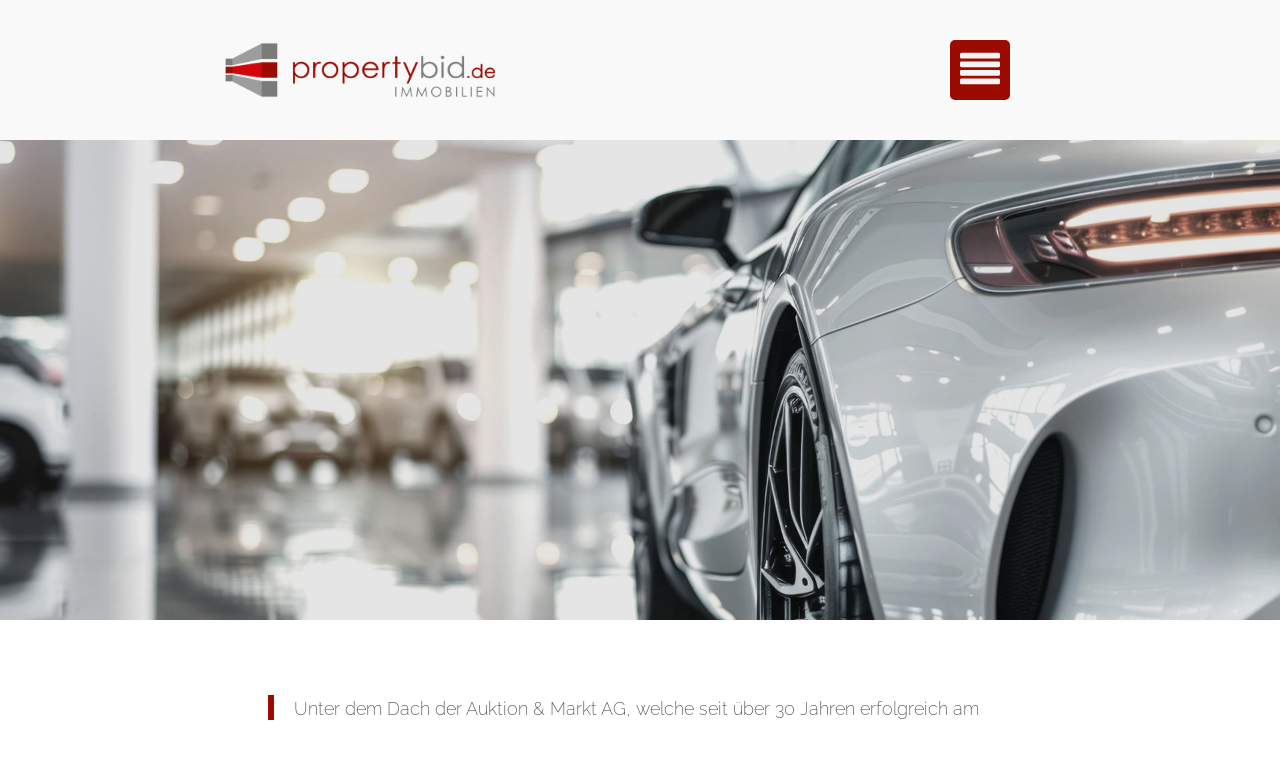

--- FILE ---
content_type: text/css
request_url: https://propertybid.de/wp-content/uploads/oxygen/css/11.css?cache=1767628695&ver=6.8.3
body_size: 2981
content:
#section-2-11 > .ct-section-inner-wrap{max-width:100%;padding-top:20px;padding-right:0;padding-bottom:20px;padding-left:0;display:flex;flex-direction:row;align-items:center;justify-content:space-around}#section-2-11{display:block}#section-2-11{text-align:justify;z-index:10;background-color:rgba(249,249,250,0.95)}#section-61-11 > .ct-section-inner-wrap{padding-top:0;padding-bottom:0;align-items:center}#section-61-11{text-align:center;background-blend-mode:normal;border-top-style:none;border-right-style:none;border-bottom-style:none;border-left-style:none;border-top-width:0px;background-color:#dee1e3}#section-86-11 > .ct-section-inner-wrap{padding-top:0;padding-bottom:0}#section-86-11{background-color:#6f6f6e}@media (max-width:1440px){#section-61-11 > .ct-section-inner-wrap{padding-right:0;padding-left:0}}@media (max-width:991px){#section-61-11 > .ct-section-inner-wrap{padding-right:0;padding-left:0;display:flex}#section-61-11{display:block}#section-61-11{text-align:center}}@media (max-width:991px){#section-86-11 > .ct-section-inner-wrap{padding-bottom:20px}}@media (max-width:767px){#section-61-11 > .ct-section-inner-wrap{padding-right:0;padding-left:0}}@media (max-width:479px){#section-86-11 > .ct-section-inner-wrap{padding-right:5px;padding-bottom:20px;padding-left:5px}}#div_block-63-11{width:33%;align-items:center;text-align:center;justify-content:flex-start}#div_block-67-11{width:34.00%;align-items:center;text-align:center;justify-content:center}#div_block-71-11{width:33.00%;align-items:center;text-align:center;justify-content:center;padding-bottom:0px;padding-left:0px;padding-right:0px;padding-top:0px}#div_block-88-11{width:33.33%;flex-direction:row;display:flex;align-items:center;padding-top:0px;padding-bottom:0px;padding-right:0px;padding-left:0px}#div_block-90-11{width:33.33%;align-items:center;text-align:center}#div_block-92-11{width:33.34%;flex-direction:row;display:flex;align-items:center;justify-content:space-between;text-align:justify;padding-top:0px;padding-bottom:0px}@media (max-width:991px){#div_block-63-11{width:32%;padding-left:0px;padding-right:0px}}@media (max-width:991px){#div_block-67-11{width:26.00%;padding-left:0px;padding-right:0px}}@media (max-width:991px){#div_block-71-11{margin-top:0px;flex-direction:row;display:flex;align-items:center;width:42.00%}}@media (max-width:991px){#div_block-88-11{flex-direction:column;display:flex;align-items:center;text-align:center;margin-top:20px}}@media (max-width:991px){#div_block-90-11{padding-top:0px;padding-bottom:0px}}@media (max-width:767px){#div_block-63-11{display:flex}}@media (max-width:767px){#div_block-71-11{flex-direction:column;display:flex;margin-bottom:20px}}@media (max-width:479px){#div_block-90-11{margin-top:10px;margin-bottom:10px}}@media (max-width:767px){#new_columns-62-11> .ct-div-block{width:100% !important}#new_columns-62-11{flex-direction:column}}@media (max-width:991px){#new_columns-87-11> .ct-div-block{width:100% !important}#new_columns-87-11{flex-direction:column}}#new_columns-87-11{margin-bottom:60px}@media (max-width:479px){#new_columns-62-11{margin-bottom:20px}}#text_block-64-11{color:#404040;font-weight:300}#text_block-89-11{font-size:12px;color:#f4f4f4}@media (max-width:991px){#text_block-64-11{font-size:16px}}#link_text-91-11{font-size:12px;text-decoration:none;color:#f4f4f4}#link_text-93-11{font-size:12px;text-decoration:none;color:#f4f4f4}#link_text-95-11{font-size:12px;text-decoration:none;color:#f4f4f4}@media (max-width:991px){#link_text-91-11{margin-top:10px}}@media (max-width:767px){#link_text-91-11{margin-bottom:10px}}#link-73-11{width:50%;align-items:center;text-align:center;justify-content:center}#link-75-11{width:70%;align-items:center;text-align:center;justify-content:center}@media (max-width:991px){#link-73-11{width:70%}}@media (max-width:991px){#link-75-11{width:70%}}@media (max-width:767px){#link-73-11{width:50%}}@media (max-width:479px){#link-73-11{width:50%}}@media (max-width:479px){#link-75-11{padding-top:0px}}#image-31-11{width:300px}#image-76-11{margin-top:20px}@media (max-width:767px){#image-74-11{max-width:80%}}@media (max-width:767px){#image-76-11{max-width:80%;margin-bottom:20px}}#_header-4-11.oxy-header-wrapper.oxy-header.oxy-sticky-header.oxy-sticky-header-active{position:fixed;top:0;left:0;right:0;z-index:50;box-shadow:#ffffff}#_header-4-11.oxy-header.oxy-sticky-header-active .oxygen-hide-in-sticky{display:none}#_header-4-11.oxy-header.oxy-header .oxygen-show-in-sticky-only{display:none}#_header-4-11{border-top-width:0;border-right-width:0;border-bottom-width:0;border-left-width:0}#_header_row-5-11.oxy-header-row .oxy-header-container{max-width:100%}.oxy-header.oxy-sticky-header-active > #_header_row-5-11.oxygen-show-in-sticky-only{display:block}#_header_row-5-11{margin-top:0px;padding-top:20px;padding-bottom:20px;border-top-width:0;border-right-width:0;border-bottom-width:0;border-left-width:0}#_header_row-11-11.oxy-header-row .oxy-header-container{max-width:1440px}.oxy-header.oxy-sticky-header-active > #_header_row-11-11.oxygen-show-in-sticky-only{display:block}#_header_row-11-11{margin-top:0px;padding-top:20px;padding-bottom:20px;border-top-width:0;border-right-width:0;border-bottom-width:0;border-left-width:0}@media (max-width:1440px){.oxy-header.oxy-sticky-header-active > #_header_row-5-11.oxygen-show-in-sticky-only{display:block}#_header_row-5-11{padding-top:20px;padding-right:40px}}@media (max-width:767px){.oxy-header.oxy-sticky-header-active > #_header_row-5-11.oxygen-show-in-sticky-only{display:block}#_header_row-5-11{padding-right:0px}}.oxy-pro-menu-list{display:flex;padding:0;margin:0;align-items:center}.oxy-pro-menu .oxy-pro-menu-list .menu-item{list-style-type:none;display:flex;flex-direction:column;width:100%;transition-property:background-color,color,border-color}.oxy-pro-menu-list > .menu-item{white-space:nowrap}.oxy-pro-menu .oxy-pro-menu-list .menu-item a{text-decoration:none;border-style:solid;border-width:0;transition-timing-function:ease-in-out;transition-property:background-color,color,border-color;border-color:transparent}.oxy-pro-menu .oxy-pro-menu-list li.current-menu-item > a,.oxy-pro-menu .oxy-pro-menu-list li.menu-item:hover > a{border-color:currentColor}.oxy-pro-menu .menu-item,.oxy-pro-menu .sub-menu{position:relative}.oxy-pro-menu .menu-item .sub-menu{padding:0;flex-direction:column;white-space:nowrap;display:flex;visibility:hidden;position:absolute;z-index:9999999;top:100%;transition-property:opacity,transform,visibility}.oxy-pro-menu-off-canvas .sub-menu:before,.oxy-pro-menu-open .sub-menu:before{display:none}.oxy-pro-menu .menu-item .sub-menu.aos-animate,.oxy-pro-menu-init .menu-item .sub-menu[data-aos^=flip]{visibility:visible}.oxy-pro-menu-container:not(.oxy-pro-menu-init) .menu-item .sub-menu[data-aos^=flip]{transition-duration:0s}.oxy-pro-menu .sub-menu .sub-menu,.oxy-pro-menu.oxy-pro-menu-vertical .sub-menu{left:100%;top:0}.oxy-pro-menu .sub-menu.sub-menu-left{right:0;left:auto !important;margin-right:100%}.oxy-pro-menu-list > .menu-item > .sub-menu.sub-menu-left{margin-right:0}.oxy-pro-menu .sub-menu li.menu-item{flex-direction:column}.oxy-pro-menu-mobile-open-icon,.oxy-pro-menu-mobile-close-icon{display:none;cursor:pointer;align-items:center}.oxy-pro-menu-off-canvas .oxy-pro-menu-mobile-close-icon,.oxy-pro-menu-open .oxy-pro-menu-mobile-close-icon{display:inline-flex}.oxy-pro-menu-mobile-open-icon > svg,.oxy-pro-menu-mobile-close-icon > svg{fill:currentColor}.oxy-pro-menu-mobile-close-icon{position:absolute}.oxy-pro-menu.oxy-pro-menu-open .oxy-pro-menu-container{width:100%;position:fixed;top:0;right:0;left:0;bottom:0;display:flex;align-items:center;justify-content:center;overflow:auto;z-index:2147483642 !important;background-color:#fff}.oxy-pro-menu .oxy-pro-menu-container.oxy-pro-menu-container{transition-property:opacity,transform,visibility}.oxy-pro-menu .oxy-pro-menu-container.oxy-pro-menu-container[data-aos^=slide]{transition-property:transform}.oxy-pro-menu .oxy-pro-menu-container.oxy-pro-menu-off-canvas-container,.oxy-pro-menu .oxy-pro-menu-container.oxy-pro-menu-off-canvas-container[data-aos^=flip]{visibility:visible !important}.oxy-pro-menu .oxy-pro-menu-open-container .oxy-pro-menu-list,.oxy-pro-menu .oxy-pro-menu-off-canvas-container .oxy-pro-menu-list{align-items:center;justify-content:center;flex-direction:column}.oxy-pro-menu.oxy-pro-menu-open > .oxy-pro-menu-container{max-height:100vh;overflow:auto;width:100%}.oxy-pro-menu.oxy-pro-menu-off-canvas > .oxy-pro-menu-container{max-height:100vh;overflow:auto;z-index:1000}.oxy-pro-menu-container > div:first-child{margin:auto}.oxy-pro-menu-off-canvas-container{display:flex !important;position:fixed;width:auto;align-items:center;justify-content:center}.oxy-pro-menu-off-canvas-container a,.oxy-pro-menu-open-container a{word-break:break-word}.oxy-pro-menu.oxy-pro-menu-off-canvas .oxy-pro-menu-list{align-items:center;justify-content:center;flex-direction:column}.oxy-pro-menu.oxy-pro-menu-off-canvas .oxy-pro-menu-container .oxy-pro-menu-list .menu-item,.oxy-pro-menu.oxy-pro-menu-open .oxy-pro-menu-container .oxy-pro-menu-list .menu-item{flex-direction:column;width:100%;text-align:center}.oxy-pro-menu.oxy-pro-menu-off-canvas .sub-menu,.oxy-pro-menu.oxy-pro-menu-open .sub-menu{display:none;visibility:visible;opacity:1;position:static;align-items:center;justify-content:center;white-space:normal;width:100%}.oxy-pro-menu.oxy-pro-menu-off-canvas .menu-item,.oxy-pro-menu.oxy-pro-menu-open .menu-item{justify-content:center;min-height:32px}.oxy-pro-menu .menu-item.menu-item-has-children,.oxy-pro-menu .sub-menu .menu-item.menu-item-has-children{flex-direction:row;align-items:center}.oxy-pro-menu .menu-item > a{display:inline-flex;align-items:center;justify-content:center}.oxy-pro-menu.oxy-pro-menu-off-canvas .menu-item-has-children > a .oxy-pro-menu-dropdown-icon-click-area,.oxy-pro-menu.oxy-pro-menu-open .menu-item-has-children > a .oxy-pro-menu-dropdown-icon-click-area{min-width:32px;min-height:32px}.oxy-pro-menu .menu-item-has-children > a .oxy-pro-menu-dropdown-icon-click-area{display:flex;align-items:center;justify-content:center}.oxy-pro-menu .menu-item-has-children > a svg{width:1.4em;height:1.4em;fill:currentColor;transition-property:transform}.oxy-pro-menu.oxy-pro-menu-off-canvas .menu-item > a svg,.oxy-pro-menu.oxy-pro-menu-open .menu-item > a svg{width:1em;height:1em}.oxy-pro-menu-off-canvas .oxy-pro-menu-container:not(.oxy-pro-menu-dropdown-links-toggle) .oxy-pro-menu-dropdown-icon-click-area,.oxy-pro-menu-open .oxy-pro-menu-container:not(.oxy-pro-menu-dropdown-links-toggle) .oxy-pro-menu-dropdown-icon-click-area{display:none}.oxy-pro-menu-off-canvas .menu-item:not(.menu-item-has-children) .oxy-pro-menu-dropdown-icon-click-area,.oxy-pro-menu-open .menu-item:not(.menu-item-has-children) .oxy-pro-menu-dropdown-icon-click-area{min-height:32px;width:0px}.oxy-pro-menu.oxy-pro-menu-off-canvas .oxy-pro-menu-show-dropdown:not(.oxy-pro-menu-dropdown-links-toggle) .oxy-pro-menu-list .menu-item-has-children,.oxy-pro-menu.oxy-pro-menu-open .oxy-pro-menu-show-dropdown:not(.oxy-pro-menu-dropdown-links-toggle) .oxy-pro-menu-list .menu-item-has-children{padding-right:0px}.oxy-pro-menu-container .menu-item a{width:100%;text-align:center}.oxy-pro-menu-container:not(.oxy-pro-menu-open-container):not(.oxy-pro-menu-off-canvas-container) ul:not(.sub-menu) > li > .sub-menu{top:100%;left:0}.oxy-pro-menu-container:not(.oxy-pro-menu-open-container):not(.oxy-pro-menu-off-canvas-container) .sub-menu .sub-menu{top:0;left:100%}.oxy-pro-menu-container:not(.oxy-pro-menu-open-container):not(.oxy-pro-menu-off-canvas-container) a{-webkit-tap-highlight-color:transparent}.oxy-pro-menu-dropdown-links-toggle.oxy-pro-menu-open-container .menu-item-has-children ul,.oxy-pro-menu-dropdown-links-toggle.oxy-pro-menu-off-canvas-container .menu-item-has-children ul{border-radius:0px !important;width:100%}.oxy-pro-menu-dropdown-animating[data-aos*="down"]{pointer-events:none}.sub-menu .oxy-pro-menu-dropdown-animating[data-aos*="down"]{pointer-events:auto}.sub-menu .oxy-pro-menu-dropdown-animating[data-aos*="right"]{pointer-events:none}.sub-menu .oxy-pro-menu-dropdown-animating.sub-menu-left[data-aos*="left"]{pointer-events:none}.oxy-pro-menu-dropdown-animating-out{pointer-events:none}.oxy-pro-menu-list .menu-item a{border-color:transparent}.oxy-pro-menu-list .menu-item.current-menu-item a,.oxy-pro-menu-list .menu-item.menu-item.menu-item.menu-item a:focus-within,.oxy-pro-menu-list .menu-item.menu-item.menu-item.menu-item a:hover{border-color:currentColor}#-pro-menu-9-11 .oxy-pro-menu-list .menu-item,#-pro-menu-9-11 .oxy-pro-menu-list .menu-item a{color:#404040;text-transform:uppercase;letter-spacing:2px;font-size:14px;font-family:'Raleway'}#-pro-menu-9-11 .oxy-pro-menu-list .menu-item a{padding-left:10px;padding-right:10px;padding-top:4px;padding-bottom:4px}#-pro-menu-9-11 .oxy-pro-menu-list > .menu-item{margin-right:20px;margin-left:20px;margin-top:0px;margin-bottom:0px}#-pro-menu-9-11 .oxy-pro-menu-list > .menu-item > a{border-radius:0px}#-pro-menu-9-11 .oxy-pro-menu-list .menu-item.menu-item.menu-item.menu-item a:hover,#-pro-menu-9-11 .oxy-pro-menu-list .menu-item.menu-item.menu-item.menu-item a:focus-within{color:#ffffff;background-color:#9c0b00}#-pro-menu-9-11 .oxy-pro-menu-list .menu-item.current-menu-item.current-menu-item a{color:#ffffff;background-color:#9c0b00}#-pro-menu-9-11 .sub-menu{border-radius:0px}#-pro-menu-9-11 .sub-menu > li:last-child > a{border-bottom-left-radius:0px;border-bottom-right-radius:0px}#-pro-menu-9-11 .sub-menu > li:first-child > a{border-top-left-radius:0px;border-top-right-radius:0px}#-pro-menu-9-11 .oxy-pro-menu-container:not(.oxy-pro-menu-open-container):not(.oxy-pro-menu-off-canvas-container) .sub-menu .menu-item a{background-color:#052f5f;color:#ffffff;padding-top:4px;padding-bottom:4px}#-pro-menu-9-11 .oxy-pro-menu-container:not(.oxy-pro-menu-open-container):not(.oxy-pro-menu-off-canvas-container) .sub-menu .menu-item a:hover,#-pro-menu-9-11 .oxy-pro-menu-container:not(.oxy-pro-menu-open-container):not(.oxy-pro-menu-off-canvas-container) .sub-menu .menu-item a:focus-within{background-color:#fbba16;color:#ffffff}#-pro-menu-9-11 .oxy-pro-menu-container:not(.oxy-pro-menu-open-container):not(.oxy-pro-menu-off-canvas-container) .sub-menu .menu-item,#-pro-menu-9-11 .oxy-pro-menu-container:not(.oxy-pro-menu-open-container):not(.oxy-pro-menu-off-canvas-container) .sub-menu .menu-item a{text-align:left}#-pro-menu-9-11 .oxy-pro-menu-mobile-open-icon svg{width:40px;height:40px;margin-right:50px;color:#9c0b00}#-pro-menu-9-11 .oxy-pro-menu-mobile-open-icon{border-radius:5px}#-pro-menu-9-11 .oxy-pro-menu-mobile-close-icon{top:3vh;left:80%}#-pro-menu-9-11 .oxy-pro-menu-mobile-close-icon svg{width:40px;height:40px;color:#9c0b00}#-pro-menu-9-11 .oxy-pro-menu-off-canvas-container{width:300px}#-pro-menu-9-11 .oxy-pro-menu-container.oxy-pro-menu-off-canvas-container,#-pro-menu-9-11 .oxy-pro-menu-container.oxy-pro-menu-open-container{background-color:#e6e6e6}#-pro-menu-9-11 .oxy-pro-menu-container.oxy-pro-menu-open-container .menu-item a,#-pro-menu-9-11 .oxy-pro-menu-container.oxy-pro-menu-off-canvas-container .menu-item a{color:#ffffff}#-pro-menu-9-11 .oxy-pro-menu-container.oxy-pro-menu-open-container .menu-item a:hover,#-pro-menu-9-11 .oxy-pro-menu-container.oxy-pro-menu-off-canvas-container .menu-item a:hover{color:#9c0b00}#-pro-menu-9-11 .oxy-pro-menu-container.oxy-pro-menu-open-container,#-pro-menu-9-11 .oxy-pro-menu-container.oxy-pro-menu-off-canvas-container{padding-top:40px;padding-bottom:40px;padding-left:20px;padding-right:20px}#-pro-menu-9-11 .oxy-pro-menu-container:not(.oxy-pro-menu-open-container):not(.oxy-pro-menu-off-canvas-container) .oxy-pro-menu-list{flex-direction:row}#-pro-menu-9-11 .menu-item-has-children > a svg{display:none}#-pro-menu-9-11 .oxy-pro-menu-off-canvas-container{top:0;bottom:0;right:0;left:auto}#-pro-menu-9-11 .oxy-pro-menu-off-canvas-container .sub-menu,#-pro-menu-9-11 .oxy-pro-menu-open-container .sub-menu{display:flex}@media (max-width:1440px){#-pro-menu-9-11 .oxy-pro-menu-mobile-open-icon{display:inline-flex}#-pro-menu-9-11.oxy-pro-menu-open .oxy-pro-menu-mobile-open-icon{display:none}#-pro-menu-9-11 .oxy-pro-menu-container{visibility:hidden;position:fixed}#-pro-menu-9-11.oxy-pro-menu-open .oxy-pro-menu-container{visibility:visible}}#-pro-menu-9-11 .oxy-pro-menu-open-container .oxy-pro-menu-list .menu-item-has-children .oxy-pro-menu-dropdown-icon-click-area,#-pro-menu-9-11 .oxy-pro-menu-off-canvas-container .oxy-pro-menu-list .menu-item-has-children .oxy-pro-menu-dropdown-icon-click-area{margin-right:-4px}#-pro-menu-9-11{menu-off-canvas-animation:slide-left}#-pro-menu-9-11:hover{oxy-pro-menu-slug-oxypromenulistmenuitemmenuitemmenuitemmenuitemacolor:#ffffff;oxy-pro-menu-slug-oxypromenucontainernotoxypromenuopencontainernotoxypromenuoffcanvascontainersubmenumenuitemacolor:#ffffff;oxy-pro-menu-slug-oxypromenucontainernotoxypromenuopencontainernotoxypromenuoffcanvascontainersubmenumenuitemabackground-color:#fbba16;oxy-pro-menu-slug-oxypromenucontaineroxypromenuopencontainermenuitemaoxypromenucontaineroxypromenuoffcanvascontainermenuitemacolor:#9c0b00;oxy-pro-menu-slug-oxypromenulistmenuitemmenuitemmenuitemmenuitemabackground-color:#9c0b00}#-pro-menu-15-11 .oxy-pro-menu-list .menu-item,#-pro-menu-15-11 .oxy-pro-menu-list .menu-item a{color:#0558b7;text-transform:uppercase;letter-spacing:2px;font-size:14px}#-pro-menu-15-11 .oxy-pro-menu-list .menu-item a{padding-left:10px;padding-right:10px;padding-bottom:4px;padding-top:4px}#-pro-menu-15-11 .oxy-pro-menu-list > .menu-item{margin-right:20px;margin-left:20px;margin-top:0px;margin-bottom:0px}#-pro-menu-15-11 .oxy-pro-menu-list > .menu-item > a{border-radius:0px}#-pro-menu-15-11 .oxy-pro-menu-list .menu-item.menu-item.menu-item.menu-item a:hover,#-pro-menu-15-11 .oxy-pro-menu-list .menu-item.menu-item.menu-item.menu-item a:focus-within{color:#ffffff;background-color:#9c0b00}#-pro-menu-15-11 .oxy-pro-menu-list .menu-item.current-menu-item.current-menu-item a{color:#ffffff;background-color:#9c0b00}#-pro-menu-15-11 .sub-menu{border-radius:0px}#-pro-menu-15-11 .sub-menu > li:last-child > a{border-bottom-left-radius:0px;border-bottom-right-radius:0px}#-pro-menu-15-11 .sub-menu > li:first-child > a{border-top-left-radius:0px;border-top-right-radius:0px}#-pro-menu-15-11 .oxy-pro-menu-show-dropdown .oxy-pro-menu-list .menu-item-has-children > a svg{font-size:15px;margin-left:60px}#-pro-menu-15-11 .oxy-pro-menu-container:not(.oxy-pro-menu-open-container):not(.oxy-pro-menu-off-canvas-container) .sub-menu .menu-item a{padding-top:4px;padding-bottom:4px}#-pro-menu-15-11 .oxy-pro-menu-container:not(.oxy-pro-menu-open-container):not(.oxy-pro-menu-off-canvas-container) .sub-menu .menu-item,#-pro-menu-15-11 .oxy-pro-menu-container:not(.oxy-pro-menu-open-container):not(.oxy-pro-menu-off-canvas-container) .sub-menu .menu-item a{text-align:left}#-pro-menu-15-11 .oxy-pro-menu-mobile-open-icon svg{width:40px;height:40px;margin-right:0px;color:#ffffff}#-pro-menu-15-11 .oxy-pro-menu-mobile-open-icon{padding-top:9px;padding-right:9px;padding-bottom:9px;padding-left:9px;background-color:#9c0b00;border-radius:5px}#-pro-menu-15-11 .oxy-pro-menu-mobile-close-icon{top:3vh;left:80%}#-pro-menu-15-11 .oxy-pro-menu-mobile-close-icon svg{width:40px;height:40px;color:#9c0b00}#-pro-menu-15-11 .oxy-pro-menu-off-canvas-container{width:300px}#-pro-menu-15-11 .oxy-pro-menu-container.oxy-pro-menu-off-canvas-container,#-pro-menu-15-11 .oxy-pro-menu-container.oxy-pro-menu-open-container{background-color:#6f6f6e}#-pro-menu-15-11 .oxy-pro-menu-container.oxy-pro-menu-open-container .menu-item a,#-pro-menu-15-11 .oxy-pro-menu-container.oxy-pro-menu-off-canvas-container .menu-item a{color:#ffffff;padding-left:20px;padding-right:20px}#-pro-menu-15-11 .oxy-pro-menu-container.oxy-pro-menu-open-container .menu-item a:hover,#-pro-menu-15-11 .oxy-pro-menu-container.oxy-pro-menu-off-canvas-container .menu-item a:hover{color:#9c0b00}#-pro-menu-15-11 .oxy-pro-menu-container.oxy-pro-menu-open-container,#-pro-menu-15-11 .oxy-pro-menu-container.oxy-pro-menu-off-canvas-container{padding-top:40px;padding-bottom:40px;padding-left:20px;padding-right:20px}#-pro-menu-15-11 .oxy-pro-menu-off-canvas-container,#-pro-menu-15-11 .oxy-pro-menu-open-container{background-color:rgba(140,115,106,0.1)}#-pro-menu-15-11 .oxy-pro-menu-off-canvas-container .oxy-pro-menu-list .menu-item-has-children > a svg,#-pro-menu-15-11 .oxy-pro-menu-open-container .oxy-pro-menu-list .menu-item-has-children > a svg{font-size:18px}#-pro-menu-15-11 .oxy-pro-menu-dropdown-links-toggle.oxy-pro-menu-open-container .menu-item-has-children ul,#-pro-menu-15-11 .oxy-pro-menu-dropdown-links-toggle.oxy-pro-menu-off-canvas-container .menu-item-has-children ul{background-color:#052f5f;border-top-width:1px;border-top-color:#ffffff;border-top-style:solid}#-pro-menu-15-11 .oxy-pro-menu-list{flex-direction:column}#-pro-menu-15-11 .oxy-pro-menu-list > .menu-item{white-space:normal}#-pro-menu-15-11 .oxy-pro-menu-container:not(.oxy-pro-menu-open-container):not(.oxy-pro-menu-off-canvas-container) ul:not(.sub-menu) > li > .sub-menu{top:0;left:100%}#-pro-menu-15-11 .oxy-pro-menu-list > .menu-item > .sub-menu.sub-menu-left{margin-right:100%}#-pro-menu-15-11 .oxy-pro-menu-dropdown-animating[data-aos*="down"]{pointer-events:auto}#-pro-menu-15-11 .oxy-pro-menu-dropdown-animating[data-aos*="right"]{pointer-events:none}#-pro-menu-15-11 .oxy-pro-menu-dropdown-animating.sub-menu-left[data-aos*="left"]{pointer-events:none}#-pro-menu-15-11 .oxy-pro-menu-container .menu-item a{text-align:left;justify-content:flex-start}#-pro-menu-15-11 .oxy-pro-menu-container.oxy-pro-menu-open-container .menu-item,#-pro-menu-15-11 .oxy-pro-menu-container.oxy-pro-menu-off-canvas-container .menu-item{align-items:flex-start}#-pro-menu-15-11 .oxy-pro-menu-off-canvas-container{top:0;bottom:0;right:0;left:auto}#-pro-menu-15-11 .oxy-pro-menu-container.oxy-pro-menu-open-container .oxy-pro-menu-list .menu-item a,#-pro-menu-15-11 .oxy-pro-menu-container.oxy-pro-menu-off-canvas-container .oxy-pro-menu-list .menu-item a{text-align:left;justify-content:flex-start}#-pro-menu-15-11 .oxy-pro-menu-off-canvas-container .sub-menu,#-pro-menu-15-11 .oxy-pro-menu-open-container .sub-menu{display:flex}#-pro-menu-15-11 .oxy-pro-menu-mobile-open-icon{display:inline-flex}#-pro-menu-15-11.oxy-pro-menu-open .oxy-pro-menu-mobile-open-icon{display:none}#-pro-menu-15-11 .oxy-pro-menu-container{visibility:hidden;position:fixed}#-pro-menu-15-11.oxy-pro-menu-open .oxy-pro-menu-container{visibility:visible}#-pro-menu-15-11 .oxy-pro-menu-open-container .oxy-pro-menu-list .menu-item-has-children .oxy-pro-menu-dropdown-icon-click-area,#-pro-menu-15-11 .oxy-pro-menu-off-canvas-container .oxy-pro-menu-list .menu-item-has-children .oxy-pro-menu-dropdown-icon-click-area{margin-right:-7px}#-pro-menu-15-11{float:right;margin-right:5vw;margin-top:40px;menu-off-canvas-animation:slide-left}#-pro-menu-15-11:hover{oxy-pro-menu-slug-oxypromenulistmenuitemmenuitemmenuitemmenuitemabackground-color:#9c0b00;oxy-pro-menu-slug-oxypromenulistmenuitemmenuitemmenuitemmenuitemacolor:#ffffff;oxy-pro-menu-slug-oxypromenucontaineroxypromenuopencontainermenuitemaoxypromenucontaineroxypromenuoffcanvascontainermenuitemacolor:#9c0b00}@media (max-width:1440px){#-pro-menu-9-11 .oxy-pro-menu-mobile-open-icon svg{width:40px;height:40px;margin-right:0px;color:#f4f4f4}#-pro-menu-9-11 .oxy-pro-menu-mobile-open-icon{margin-top:0px;margin-bottom:0px;padding-top:10px;padding-right:10px;padding-bottom:10px;padding-left:10px;background-color:#9c0b00}#-pro-menu-9-11 .oxy-pro-menu-container.oxy-pro-menu-off-canvas-container,#-pro-menu-9-11 .oxy-pro-menu-container.oxy-pro-menu-open-container{background-color:#6f6f6e}}@media (max-width:1440px){#-pro-menu-15-11 .oxy-pro-menu-mobile-open-icon svg{margin-right:0px}#-pro-menu-15-11 .oxy-pro-menu-mobile-open-icon{padding-top:10px;padding-right:10px;padding-bottom:10px;padding-left:10px}#-pro-menu-15-11{flex-direction:unset}}@media (max-width:991px){#-pro-menu-9-11 .oxy-pro-menu-mobile-open-icon svg{width:40px;height:40px;color:#ffffff}#-pro-menu-9-11 .oxy-pro-menu-mobile-open-icon{background-color:#9c0b00;border-radius:5px}#-pro-menu-9-11 .oxy-pro-menu-mobile-close-icon svg{width:40px;height:40px;color:#9c0b00}#-pro-menu-9-11 .oxy-pro-menu-container.oxy-pro-menu-off-canvas-container,#-pro-menu-9-11 .oxy-pro-menu-container.oxy-pro-menu-open-container{background-color:#6f6f6e}}@media (max-width:767px){#-pro-menu-9-11 .oxy-pro-menu-mobile-open-icon svg{margin-right:0px}#-pro-menu-9-11 .oxy-pro-menu-mobile-close-icon svg{color:#9c0b00}}@media (max-width:479px){#-pro-menu-9-11 .oxy-pro-menu-mobile-open-icon svg{margin-right:0px}}

--- FILE ---
content_type: text/css
request_url: https://propertybid.de/wp-content/uploads/oxygen/css/73.css?cache=1744358679&ver=6.8.3
body_size: 721
content:
#section-43-73 > .ct-section-inner-wrap{max-width:100%;padding-top:0;padding-right:0;padding-bottom:0;padding-left:0;display:flex;flex-direction:column;align-items:center;justify-content:center}#section-43-73{display:block}#section-43-73{text-align:center}#section-65-73 > .ct-section-inner-wrap{align-items:center}#section-65-73{text-align:left}#section-68-73 > .ct-section-inner-wrap{padding-top:0;padding-bottom:90px}@media (max-width:991px){#section-43-73{min-height:50vh}}@media (max-width:479px){#section-43-73{min-height:140px}}@media (max-width:479px){#section-65-73 > .ct-section-inner-wrap{padding-top:40px;padding-right:10px;padding-bottom:40px;padding-left:10px}}@media (max-width:479px){#section-68-73 > .ct-section-inner-wrap{padding-bottom:40px}}#div_block-44-73{width:100%;padding-top:0px;padding-bottom:0px;padding-left:0px;padding-right:0px;flex-direction:column;display:flex;align-items:center;text-align:center;position:relative;background-color:#000000}#div_block-66-73{width:60%}#div_block-70-73{width:25%;text-align:left;align-items:center}#div_block-71-73{width:25%;text-align:left;align-items:center}#div_block-72-73{width:25%;display:flex;flex-direction:column;text-align:left;align-items:center}#div_block-73-73{width:25%;text-align:left;align-items:center}@media (max-width:1440px){#div_block-70-73{padding-top:2px;padding-right:2px;padding-bottom:2px;padding-left:2px}}@media (max-width:1440px){#div_block-71-73{padding-top:2px;padding-right:2px;padding-bottom:2px;padding-left:2px}}@media (max-width:1440px){#div_block-72-73{padding-top:2px;padding-right:2px;padding-bottom:2px;padding-left:2px}}@media (max-width:1440px){#div_block-73-73{padding-top:2px;padding-right:2px;padding-bottom:2px;padding-left:2px}}@media (max-width:991px){#div_block-44-73{overflow:hidden;display:flex;position:relative}}@media (max-width:991px){#div_block-66-73{width:90%}}@media (max-width:479px){#div_block-44-73{background-size:auto;justify-content:center;padding-top:0px;padding-bottom:0px;text-align:center;display:flex;background-color:#f9f9fa;height:140px}}@media (max-width:991px){#new_columns-69-73> .ct-div-block{width:50% !important}}@media (max-width:767px){#new_columns-69-73> .ct-div-block{width:100% !important}#new_columns-69-73{flex-direction:column}}#text_block-67-73{padding-left:20px;padding-right:20px;border-left-color:#9c0b00;border-left-width:6px;border-left-style:solid;font-weight:300}#text_block-84-73{color:#6f6f6e;font-weight:700;font-size:30px;margin-top:4px;margin-left:10px}#text_block-86-73{color:#6f6f6e;font-weight:700;font-size:30px;margin-top:4px;margin-left:10px}#text_block-93-73{color:#6f6f6e;font-weight:700;font-size:30px;margin-top:4px;margin-left:10px}#text_block-99-73{color:#6f6f6e;font-weight:700;font-size:30px;margin-top:4px;margin-left:10px;padding-left:10px}@media (max-width:1440px){#text_block-84-73{font-size:24px}}@media (max-width:1440px){#text_block-86-73{font-size:24px}}@media (max-width:1440px){#text_block-93-73{font-size:24px}}@media (max-width:1440px){#text_block-99-73{font-size:24px}}@media (max-width:479px){#text_block-67-73{line-height:1.3}}#div_block-83-73{transform:;text-align:left;flex-direction:row;display:flex;background-color:#dee1e3;padding-left:20px;padding-right:22px;padding-top:20px;padding-bottom:20px;transition-duration:0.4s;transition-timing-function:ease-in-out}#div_block-83-73:hover{transform:scale(1.1,1.1);transition-duration:0.4s;transition-timing-function:ease-in-out}#div_block-88-73{text-align:left;flex-direction:row;display:flex;padding-left:20px;padding-right:22px;background-color:#dee1e3;padding-top:20px;padding-bottom:20px;transition-duration:0.4s;transition-timing-function:ease-in-out}#div_block-88-73:hover{transform:scale(1.1,1.1);transition-duration:0.4s;transition-timing-function:ease-in-out}#div_block-92-73{text-align:left;flex-direction:row;display:flex;background-color:#dee1e3;padding-left:20px;padding-right:22px;padding-top:20px;padding-bottom:20px;transition-duration:0.4s;transition-timing-function:ease-in-out}#div_block-92-73:hover{transform:scale(1.1,1.1);transition-duration:0.4s;transition-timing-function:ease-in-out}#div_block-98-73{text-align:left;flex-direction:row;display:flex;padding-left:20px;padding-right:22px;background-color:#dee1e3;padding-top:20px;padding-bottom:20px;transition-duration:0.4s;transition-timing-function:ease-in-out}#div_block-98-73:hover{transform:scale(1.1,1.1);transition-duration:0.4s;transition-timing-function:ease-in-out}@media (max-width:991px){#div_block-83-73{width:100%;text-align:justify;justify-content:center}}@media (max-width:991px){#div_block-88-73{width:100%;text-align:justify;justify-content:center}}@media (max-width:991px){#div_block-92-73{width:100%;text-align:justify;justify-content:center}}@media (max-width:991px){#div_block-98-73{width:100%;text-align:justify;justify-content:center}}#image-45-73{opacity:0.9;min-width:100%;min-height:55vh;object-fit:cover}@media (max-width:991px){#image-45-73{object-fit:cover}}@media (max-width:479px){#image-45-73{object-fit:contain}}#fancy_icon-74-73{color:#9c0b00}#fancy_icon-82-73{color:#9c0b00}#fancy_icon-75-73{color:#9c0b00}#fancy_icon-75-73>svg{width:50px;height:50px}#fancy_icon-75-73{margin-top:2px;margin-bottom:3px}#fancy_icon-81-73{color:#9c0b00}#fancy_icon-81-73>svg{width:50px;height:50px}#fancy_icon-81-73{margin-top:2px;margin-bottom:3px}